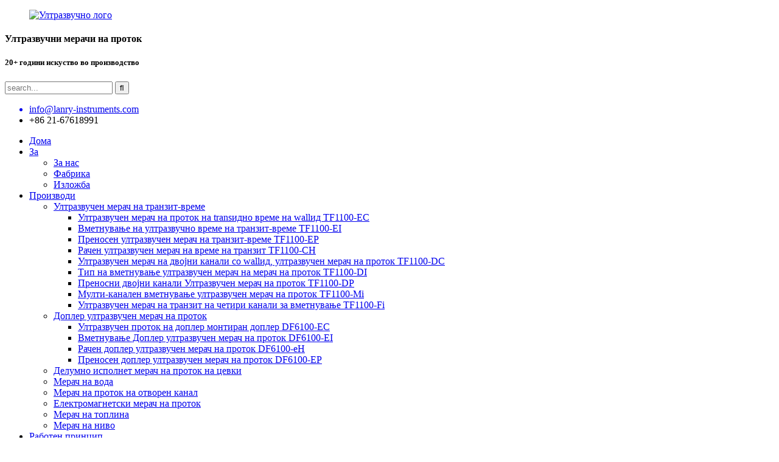

--- FILE ---
content_type: text/html
request_url: http://mk.lanry-instruments.com/videos/
body_size: 10283
content:
<!DOCTYPE html> <html dir="ltr" lang="mk"> <head> <meta charset="UTF-8"/> <title>Видеа - Lanry Instrument (Шангај) копродукции, Ltd.</title> <meta property="fb:app_id" content="966242223397117" /> <meta http-equiv="Content-Type" content="text/html; charset=UTF-8" /> <meta name="viewport" content="width=device-width,initial-scale=1,minimum-scale=1,maximum-scale=1,user-scalable=no"> <link rel="apple-touch-icon-precomposed" href=""> <meta name="format-detection" content="telephone=no"> <meta name="apple-mobile-web-app-capable" content="yes"> <meta name="apple-mobile-web-app-status-bar-style" content="black"> <meta property="og:url" content="https://www.lanry-instruments.com/videos/"/> <meta property="og:title" content="Videos - Lanry Instruments (Shanghai) Co., Ltd." /> <meta property="og:description" content=""/> <meta property="og:type" content="product"/> <meta property="og:site_name" content="https://www.lanry-instruments.com/"/> <link href="//cdn.globalso.com/lanry-instruments/style/global/style.css" rel="stylesheet" onload="this.onload=null;this.rel='stylesheet'"> <link href="//cdn.globalso.com/lanry-instruments/style/public/public.css" rel="stylesheet" onload="this.onload=null;this.rel='stylesheet'">   <link rel="shortcut icon" href="https://cdn.globalso.com/lanry-instruments/ico.png" /> <meta name="author" content="gd-admin"/> <link rel="canonical" href="https://www.lanry-instruments.com/videos/" /> <link href="//cdn.globalso.com/hide_search.css" rel="stylesheet"/><link href="//www.lanry-instruments.com/style/mk.html.css" rel="stylesheet"/><link rel="alternate" hreflang="mk" href="http://mk.lanry-instruments.com/" /></head> <body> <header class="head-wrapper" style="background-image:url(//cdn.globalso.com/lanry-instruments/style/global/img/header-bg.jpg)">   <div class="head-top layout">     <figure class="logo"><a href="/">                 <img src="https://cdn.globalso.com/lanry-instruments/Ultrasonic-logo.png" alt="Ултразвучно лого">                 </a></figure>     <div class="company-sologn">       <h4>Ултразвучни мерачи на проток</h4>       <h5>20+ години искуство во производство</h5>     </div>     <section class="header-right">       <section class="right-top">         <div class="head-search">            <form  action="/search.php" method="get">           <input class="search-ipt" type="text" placeholder="search..."  name="s" id="s" />           <input type="hidden" name="cat" value="490"/>           <input class="search-btn" type="submit"  id="searchsubmit" value="&#xf002;"/>         </form>         </div>       </section>       <section class="right-bottom">         <ul class="head-contact">              <a href="mailto:info@lanry-instruments.com"><li class="head-email"> <span class="val">info@lanry-instruments.com</span></li></a>            <li class="head-phone"><span class="val">+86 21-67618991</span> <a href="tel:+86 21-67618991"></a> </li>        </ul>       </section>     </section>   </div>   <nav class="nav-bar">     <div class="nav-wrap">       <ul class="nav">        <li><a href="/">Дома</a></li> <li><a href="/about/">За</a> <ul class="sub-menu"> 	<li><a href="/about/">За нас</a></li> 	<li><a href="/factory/">Фабрика</a></li> 	<li><a href="/exhibition/">Изложба</a></li> </ul> </li> <li><a href="/products/">Производи</a> <ul class="sub-menu"> 	<li><a href="/transit-time-ultrasonic-flowmeter/">Ултразвучен мерач на транзит-време</a> 	<ul class="sub-menu"> 		<li><a href="/wall-mounted-transit-time-ultrasonic-flowmeter-tf1100-ec/">Ултразвучен мерач на проток на transидно време на wallид TF1100-EC</a></li> 		<li><a href="/insertion-transit-time-ultrasonic-flowmeter-tf1100-ei/">Вметнување на ултразвучно време на транзит-време TF1100-EI</a></li> 		<li><a href="/portable-transit-time-ultrasonic-flowmeter-tf1100-ep/">Преносен ултразвучен мерач на транзит-време TF1100-EP</a></li> 		<li><a href="/handheld-transit-time-ultrasonic-flowmeter-tf1100-ch/">Рачен ултразвучен мерач на време на транзит TF1100-CH</a></li> 		<li><a href="/wall-mounted-dual-channels-ultrasonic-flow-meter-tf1100-dc/">Ултразвучен мерач на двојни канали со wallид, ултразвучен мерач на проток TF1100-DC</a></li> 		<li><a href="/insertion-type-dual-channel-ultrasonic-flowmeter-tf1100-di/">Тип на вметнување ултразвучен мерач на мерач на проток TF1100-DI</a></li> 		<li><a href="/portable-dual-channels-ultrasonic-flow-meter-tf1100-dp/">Преносни двојни канали Ултразвучен мерач на проток TF1100-DP</a></li> 		<li><a href="/multi-channel-insertion-transit-time-ultrasonic-flowmeter-tf1100-mi/">Мулти-канален вметнување ултразвучен мерач на проток TF1100-Mi</a></li> 		<li><a href="/four-channel-insertion-transit-time-ultrasonic-flowmeter-tf1100-fi/">Ултразвучен мерач на транзит на четири канали за вметнување TF1100-Fi</a></li> 	</ul> </li> 	<li><a href="/doppler-ultrasonic-flowmeter/">Доплер ултразвучен мерач на проток</a> 	<ul class="sub-menu"> 		<li><a href="/wall-mounted-doppler-ultrasonic-flowmeter-df6100-ec/">Ултразвучен проток на доплер монтиран доплер DF6100-EC</a></li> 		<li><a href="/insertion-doppler-ultrasonic-flowmeter-df6100-ei/">Вметнување Доплер ултразвучен мерач на проток DF6100-EI</a></li> 		<li><a href="/handheld-doppler-ultrasonic-flowmeter-df6100-eh/">Рачен доплер ултразвучен мерач на проток DF6100-eH</a></li> 		<li><a href="/portable-doppler-ultrasonic-flowmeter-df6100-ep/">Преносен доплер ултразвучен мерач на проток DF6100-EP</a></li> 	</ul> </li> 	<li><a href="/partially-filled-pipe-flow-meter/">Делумно исполнет мерач на проток на цевки</a></li> 	<li><a href="/water-meter/">Мерач на вода</a></li> 	<li><a href="/open-channel-flow-meter/">Мерач на проток на отворен канал</a></li> 	<li><a href="/heat-meter/">Електромагнетски мерач на проток</a></li> 	<li><a href="/heat-meter-products/">Мерач на топлина</a></li> 	<li><a href="/ultrasonic-level-meter/">Мерач на ниво</a></li> </ul> </li> <li><a href="/working-principle/">Работен принцип</a> <ul class="sub-menu"> 	<li><a href="/transit-time-working-principle/">Принцип на работа на ултразвучен мерач на ултразвучен проток</a></li> 	<li><a href="/doppler-operating-principle/">Доплер Ултразвучен принцип на работа на мерачи на проток</a></li> 	<li><a href="/area-velocity-working-principle/">Принцип на работа на мерачот на ултразвучен мерач на ултразвучен проток</a></li> </ul> </li> <li><a href="/applications/">Апликација</a> <ul class="sub-menu"> 	<li><a href="/tf1100-applications/">Апликации за ултразвучен мерач на ултразвучен проток TF1100</a></li> 	<li><a href="/df6100-applications/">DF6100 Doppler Ultrasonic Applications Applications</a></li> 	<li><a href="/dof6000-applications/">Апликации за ултразвучен мерач на ултразвучен проток DOF6000 DOF6000</a></li> </ul> </li> <li class="current-menu-ancestor current-menu-parent"><a>Поддршка</a> <ul class="sub-menu"> 	<li><a href="/support_catalog/support-2/">Поддршка</a></li> 	<li class="nav-current"><a href="/videos/">Видеа</a></li> </ul> </li> <li><a href="/news/">Вести</a></li> <li><a href="/contact-us/">Контакт</a></li> <li><a href="/download/">Преземете</a> <ul class="sub-menu"> 	<li><a href="/datasheets/">Тастери со податоци</a></li> </ul> </li>       </ul>          <div class="change-language ensemble">   <div class="change-language-info">     <div class="change-language-title medium-title">        <div class="language-flag language-flag-en"><a href="https://www.lanry-instruments.com/"><b class="country-flag"></b><span>English</span> </a></div>        <b class="language-icon"></b>      </div> 	<div class="change-language-cont sub-content">         <div class="empty"></div>     </div>   </div> </div> <!--theme190-->    </div>   </nav> </header>    <div class="page-banner layout"> <img src="" /> </div>   <section class="layout main_content">       <div class="main-tit-bar">          <h1 class="title">Видеа</h1>       </div>         <article class="entry blog-article"> <div class="fl-builder-content fl-builder-content-10274 fl-builder-content-primary fl-builder-global-templates-locked" data-post-id="10274"><div class="fl-row fl-row-full-width fl-row-bg-none fl-node-62de3c1392304" data-node="62de3c1392304"> 	<div class="fl-row-content-wrap"> 				<div class="fl-row-content fl-row-full-width fl-node-content"> 		 <div class="fl-col-group fl-node-66023540c569c" data-node="66023540c569c"> 			<div class="fl-col fl-node-67653c10cf496" data-node="67653c10cf496" style="width: 100%;"> 	<div class="fl-col-content fl-node-content"> 		</div> </div>	</div>  <div class="fl-col-group fl-node-62de3c13938de" data-node="62de3c13938de"> 			<div class="fl-col fl-node-62de3c1393a52 fl-col-has-cols" data-node="62de3c1393a52" style="width: 100%;"> 	<div class="fl-col-content fl-node-content"> 	 <div class="fl-col-group fl-node-67653c55bb565 fl-col-group-nested" data-node="67653c55bb565"> 			<div class="fl-col fl-node-67653c55bb7c4 fl-col-small" data-node="67653c55bb7c4" style="width: 50%;"> 	<div class="fl-col-content fl-node-content"> 	<div class="fl-module fl-module-video fl-node-67653bcd1e12b" data-node="67653bcd1e12b" data-animation-delay="0.0"> 	<div class="fl-module-content fl-node-content"> 		 <div class="fl-video fl-embed-video" itemscope itemtype="http://schema.org/VideoObject"> 	<iframe width="560" height="315" src="https://www.youtube.com/embed/MSFO6SFevnI?si=2ddaedksm2v7mrUm" title="YouTube video player" frameborder="0" allow="accelerometer; autoplay; clipboard-write; encrypted-media; gyroscope; picture-in-picture; web-share" referrerpolicy="strict-origin-when-cross-origin" allowfullscreen></iframe></div>	</div> </div>	</div> </div>			<div class="fl-col fl-node-67653c55bb80a fl-col-small" data-node="67653c55bb80a" style="width: 50%;"> 	<div class="fl-col-content fl-node-content"> 	<div class="fl-module fl-module-video fl-node-62eb1707b81d5" data-node="62eb1707b81d5" data-animation-delay="0.0"> 	<div class="fl-module-content fl-node-content"> 		 <div class="fl-video fl-embed-video" itemscope itemtype="http://schema.org/VideoObject"> 	<iframe width="560" height="315" src="https://www.youtube.com/embed/XnOJUKT-L5Q?si=g-JN7BXcc0O_jylP" title="YouTube video player" frameborder="0" allow="accelerometer; autoplay; clipboard-write; encrypted-media; gyroscope; picture-in-picture; web-share" referrerpolicy="strict-origin-when-cross-origin" allowfullscreen></iframe></div>	</div> </div>	</div> </div>	</div>  <div class="fl-col-group fl-node-62de4acf45e5f fl-col-group-nested" data-node="62de4acf45e5f"> 			<div class="fl-col fl-node-62de4acf4621c fl-col-small" data-node="62de4acf4621c" style="width: 50%;"> 	<div class="fl-col-content fl-node-content"> 	<div class="fl-module fl-module-video fl-node-67653c778e2f1" data-node="67653c778e2f1" data-animation-delay="0.0"> 	<div class="fl-module-content fl-node-content"> 		 <div class="fl-video fl-embed-video" itemscope itemtype="http://schema.org/VideoObject"> 	<iframe width="560" height="315" src="https://www.youtube.com/embed/umooriT1Jd0" title="YouTube video player" frameborder="0" allow="accelerometer; autoplay; clipboard-write; encrypted-media; gyroscope; picture-in-picture" allowfullscreen></iframe></div>	</div> </div>	</div> </div>			<div class="fl-col fl-node-62de4acf46268 fl-col-small" data-node="62de4acf46268" style="width: 50%;"> 	<div class="fl-col-content fl-node-content"> 	<div class="fl-module fl-module-video fl-node-67653be67687e" data-node="67653be67687e" data-animation-delay="0.0"> 	<div class="fl-module-content fl-node-content"> 		 <div class="fl-video fl-embed-video" itemscope itemtype="http://schema.org/VideoObject"> 	<iframe width="560" height="315" src="https://www.youtube.com/embed/kFONiNsbSKU" title="YouTube video player" frameborder="0" allow="accelerometer; autoplay; clipboard-write; encrypted-media; gyroscope; picture-in-picture" allowfullscreen></iframe></div>	</div> </div>	</div> </div>	</div>  <div class="fl-col-group fl-node-6566f268dc41e fl-col-group-nested" data-node="6566f268dc41e"> 			<div class="fl-col fl-node-6566f268dc605 fl-col-small" data-node="6566f268dc605" style="width: 50%;"> 	<div class="fl-col-content fl-node-content"> 	<div class="fl-module fl-module-rich-text fl-node-6566fe834f673" data-node="6566fe834f673" data-animation-delay="0.0"> 	<div class="fl-module-content fl-node-content"> 		<div class="fl-rich-text"> 	<p><iframe width="100%" height="350" src="https://www.youtube.com/embed/XL53aMPkhMA?si=SseO9TgElPddy6VB" title="YouTube video player" frameborder="0" allow="accelerometer; autoplay; clipboard-write; encrypted-media; gyroscope; picture-in-picture; web-share" allowfullscreen></iframe></p> </div>	</div> </div><div class="fl-module fl-module-rich-text fl-node-65766d6709320" data-node="65766d6709320" data-animation-delay="0.0"> 	<div class="fl-module-content fl-node-content"> 		<div class="fl-rich-text"> 	<p><iframe width="100%" height="350" src="https://www.youtube.com/embed/JYTbAuALOp4?si=taLKGFse75Hp8OoP" title="YouTube video player" frameborder="0" allow="accelerometer; autoplay; clipboard-write; encrypted-media; gyroscope; picture-in-picture; web-share" allowfullscreen></iframe></p> </div>	</div> </div><div class="fl-module fl-module-rich-text fl-node-65766dccc38bc" data-node="65766dccc38bc" data-animation-delay="0.0"> 	<div class="fl-module-content fl-node-content"> 		<div class="fl-rich-text"> 	<p><iframe width="100%" height="350" src="https://www.youtube.com/embed/NeEdkO02LkU?si=QDUWM0su5m_zmqxe" title="YouTube video player" frameborder="0" allow="accelerometer; autoplay; clipboard-write; encrypted-media; gyroscope; picture-in-picture; web-share" allowfullscreen></iframe></p> </div>	</div> </div><div class="fl-module fl-module-rich-text fl-node-65766e2a89e4c" data-node="65766e2a89e4c" data-animation-delay="0.0"> 	<div class="fl-module-content fl-node-content"> 		<div class="fl-rich-text"> 	<p><iframe width="100%" height="350" src="https://www.youtube.com/embed/Xrau6S1Rhq0?si=x2MbOGocYg1_6JMR" title="YouTube video player" frameborder="0" allow="accelerometer; autoplay; clipboard-write; encrypted-media; gyroscope; picture-in-picture; web-share" allowfullscreen></iframe></p> </div>	</div> </div><div class="fl-module fl-module-rich-text fl-node-65766e91700f5" data-node="65766e91700f5" data-animation-delay="0.0"> 	<div class="fl-module-content fl-node-content"> 		<div class="fl-rich-text"> 	<p><iframe width="100%" height="350" src="https://www.youtube.com/embed/yr9Lu4osg6o?si=XJ0_W4rAUos4-d-v" title="YouTube video player" frameborder="0" allow="accelerometer; autoplay; clipboard-write; encrypted-media; gyroscope; picture-in-picture; web-share" allowfullscreen></iframe></p> </div>	</div> </div><div class="fl-module fl-module-rich-text fl-node-658e684e00078" data-node="658e684e00078" data-animation-delay="0.0"> 	<div class="fl-module-content fl-node-content"> 		<div class="fl-rich-text"> 	<p><iframe width="100%" height="350" src="https://www.youtube.com/embed/pPcfBo1t5Ss?si=0r784GD8LV7XJ4qg" title="YouTube video player" frameborder="0" allow="accelerometer; autoplay; clipboard-write; encrypted-media; gyroscope; picture-in-picture; web-share" allowfullscreen></iframe></p> </div>	</div> </div><div class="fl-module fl-module-rich-text fl-node-65fbeb2680837" data-node="65fbeb2680837" data-animation-delay="0.0"> 	<div class="fl-module-content fl-node-content"> 		<div class="fl-rich-text"> 	<p><iframe title="YouTube video player" src="https://www.youtube.com/embed/RDxxvbFYZV4?si=dmFQ0cYHrlt796V5" height="350" width="100%" allowfullscreen="" frameborder="0"></iframe></p> </div>	</div> </div><div class="fl-module fl-module-rich-text fl-node-66ea975d2dee0" data-node="66ea975d2dee0" data-animation-delay="0.0"> 	<div class="fl-module-content fl-node-content"> 		<div class="fl-rich-text"> 	<p><iframe title="Electrical conductivity introduction for Lanry DOF6000 flow meters" src="https://www.youtube.com/embed/cTm9ZjWtYZ0" height="350" width="100%" allowfullscreen="" frameborder="0"></iframe></p> </div>	</div> </div><div class="fl-module fl-module-rich-text fl-node-66ea978424cea" data-node="66ea978424cea" data-animation-delay="0.0"> 	<div class="fl-module-content fl-node-content"> 		<div class="fl-rich-text"> 	<p><iframe title="A waterworks application of TF1100-EC clamp on ultrasonic flow meter" src="https://www.youtube.com/embed/iRzWCItTs0c" height="350" width="100%" allowfullscreen="" frameborder="0"></iframe></p> </div>	</div> </div>	</div> </div>			<div class="fl-col fl-node-6566f268dc68a fl-col-small" data-node="6566f268dc68a" style="width: 50%;"> 	<div class="fl-col-content fl-node-content"> 	<div class="fl-module fl-module-rich-text fl-node-6566fecb53a31" data-node="6566fecb53a31" data-animation-delay="0.0"> 	<div class="fl-module-content fl-node-content"> 		<div class="fl-rich-text"> 	<p><iframe title="YouTube video player" src="https://www.youtube.com/embed/8KUIaoP7WME?si=ObaivSpWdmAO8esz" height="350" width="100%" allowfullscreen="" frameborder="0"></iframe></p> </div>	</div> </div><div class="fl-module fl-module-rich-text fl-node-65766d04b310d" data-node="65766d04b310d" data-animation-delay="0.0"> 	<div class="fl-module-content fl-node-content"> 		<div class="fl-rich-text"> 	<p><iframe title="YouTube video player" src="https://www.youtube.com/embed/fx28InpM8OI?si=A5TxdR05TRabPUyZ" height="350" width="100%" allowfullscreen="" frameborder="0"></iframe></p> </div>	</div> </div><div class="fl-module fl-module-rich-text fl-node-65766da266611" data-node="65766da266611" data-animation-delay="0.0"> 	<div class="fl-module-content fl-node-content"> 		<div class="fl-rich-text"> 	<p><iframe width="100%" height="350" src="https://www.youtube.com/embed/5echOCoeX0A?si=riVALgL-Z2Hfp6yc" title="YouTube video player" frameborder="0" allow="accelerometer; autoplay; clipboard-write; encrypted-media; gyroscope; picture-in-picture; web-share" allowfullscreen></iframe></p> </div>	</div> </div><div class="fl-module fl-module-rich-text fl-node-65766e0046a32" data-node="65766e0046a32" data-animation-delay="0.0"> 	<div class="fl-module-content fl-node-content"> 		<div class="fl-rich-text"> 	<p><iframe width="100%" height="350" src="https://www.youtube.com/embed/vwuQ_pkqnbc?si=aFVf_NnSGvjifv2w" title="YouTube video player" frameborder="0" allow="accelerometer; autoplay; clipboard-write; encrypted-media; gyroscope; picture-in-picture; web-share" allowfullscreen></iframe></p> </div>	</div> </div><div class="fl-module fl-module-rich-text fl-node-65766e6074826" data-node="65766e6074826" data-animation-delay="0.0"> 	<div class="fl-module-content fl-node-content"> 		<div class="fl-rich-text"> 	<p><iframe width="100%" height="350" src="https://www.youtube.com/embed/u0mYblG2EcA?si=2nIUF43XBbKWUFxs" title="YouTube video player" frameborder="0" allow="accelerometer; autoplay; clipboard-write; encrypted-media; gyroscope; picture-in-picture; web-share" allowfullscreen></iframe></p> </div>	</div> </div><div class="fl-module fl-module-rich-text fl-node-658e6846ce1f6" data-node="658e6846ce1f6" data-animation-delay="0.0"> 	<div class="fl-module-content fl-node-content"> 		<div class="fl-rich-text"> 	<p><iframe width="100%" height="350" src="https://www.youtube.com/embed/_Gzv4lcoBpw?si=uL4wSj0cBOhPAFTa" title="YouTube video player" frameborder="0" allow="accelerometer; autoplay; clipboard-write; encrypted-media; gyroscope; picture-in-picture; web-share" allowfullscreen></iframe></p> </div>	</div> </div><div class="fl-module fl-module-rich-text fl-node-660235aabe360" data-node="660235aabe360" data-animation-delay="0.0"> 	<div class="fl-module-content fl-node-content"> 		<div class="fl-rich-text"> 	<p><iframe width="100%" height=350" src="https://www.youtube.com/embed/coDsHUaBTKA" title="Electrical conductivity introduction for Lanry DOF6000 flow meters" frameborder="0" allow="accelerometer; autoplay; clipboard-write; encrypted-media; gyroscope; picture-in-picture; web-share" referrerpolicy="strict-origin-when-cross-origin" allowfullscreen></iframe></p> </div>	</div> </div><div class="fl-module fl-module-rich-text fl-node-660d1005a8542" data-node="660d1005a8542" data-animation-delay="0.0"> 	<div class="fl-module-content fl-node-content"> 		<div class="fl-rich-text"> 	<p><iframe title="What are the limitation of Lanry Ultraflow 6537 sensor without calculator ?<br /> " src="https://www.youtube.com/embed/ZWou4a1Aj-w" height="350" width="100%" allowfullscreen="" frameborder="0"></iframe></p> </div>	</div> </div><div class="fl-module fl-module-rich-text fl-node-670f26c1210dd" data-node="670f26c1210dd" data-animation-delay="0.0"> 	<div class="fl-module-content fl-node-content"> 		<div class="fl-rich-text"> 	<p><iframe width="100%" height="350" src="https://www.youtube.com/embed/miMoL3i9h-Y?si=JO-uKAj1nFTQMXwa" title="YouTube video player" frameborder="0" allow="accelerometer; autoplay; clipboard-write; encrypted-media; gyroscope; picture-in-picture; web-share" referrerpolicy="strict-origin-when-cross-origin" allowfullscreen></iframe></p> </div>	</div> </div>	</div> </div>	</div>  <div class="fl-col-group fl-node-67283080f3a4a fl-col-group-nested" data-node="67283080f3a4a"> 			<div class="fl-col fl-node-67283080f3c74 fl-col-small" data-node="67283080f3c74" style="width: 50%;"> 	<div class="fl-col-content fl-node-content"> 	<div class="fl-module fl-module-rich-text fl-node-670f270f5d3cb" data-node="670f270f5d3cb" data-animation-delay="0.0"> 	<div class="fl-module-content fl-node-content"> 		<div class="fl-rich-text"> 	<p><iframe width="100%" height="350" src="https://www.youtube.com/embed/r03hzmhWozQ?si=KmZo7ckSDxIlfTUs" title="YouTube video player" frameborder="0" allow="accelerometer; autoplay; clipboard-write; encrypted-media; gyroscope; picture-in-picture; web-share" referrerpolicy="strict-origin-when-cross-origin" allowfullscreen></iframe></p> </div>	</div> </div><div class="fl-module fl-module-rich-text fl-node-67c29faed906a" data-node="67c29faed906a" data-animation-delay="0.0"> 	<div class="fl-module-content fl-node-content"> 		<div class="fl-rich-text"> 	<p><iframe title="YouTube video player" src="https://www.youtube.com/embed/ZglzCx9TzZw?si=FJYc6pWV0KvYIEJu" height="350" width="100%" allowfullscreen="" frameborder="0"></iframe></p> </div>	</div> </div>	</div> </div>			<div class="fl-col fl-node-67283080f3cc0 fl-col-small" data-node="67283080f3cc0" style="width: 50%;"> 	<div class="fl-col-content fl-node-content"> 	<div class="fl-module fl-module-rich-text fl-node-6728308727ef4" data-node="6728308727ef4" data-animation-delay="0.0"> 	<div class="fl-module-content fl-node-content"> 		<div class="fl-rich-text"> 	<p><iframe title="Lanry Instruments participated in Fenasan 2024 Brasil exhibition" src="https://www.youtube.com/embed/E6Qrs2VV_RM" height="350" width="100%" allowfullscreen="" frameborder="0"></iframe></p> </div>	</div> </div><div class="fl-module fl-module-rich-text fl-node-678df6c22669e" data-node="678df6c22669e" data-animation-delay="0.0"> 	<div class="fl-module-content fl-node-content"> 		<div class="fl-rich-text"> 	<p><iframe title="YouTube video player" src="https://www.youtube.com/embed/qDcH4f8MfL4?si=FJYc6pWV0KvYIEJu" height="350" width="100%" allowfullscreen="" frameborder="0"></iframe></p> </div>	</div> </div>	</div> </div>	</div> 	</div> </div>	</div> 		</div> 	</div> </div></div>  <div class="clear"></div>       </article>  		 <hr>           </section> <footer class="foot-wrapper">   <section class="foot-items gm-sep layout">     <div class="foot-item-company foot-item wow fadeInUp">       <div class="foot-logo"><a href="/">                 <img src="https://cdn.globalso.com/lanry-instruments/Ultrasonic-logo.png" alt="Ултразвучно лого">                 </a></div>       <div class="company-solgn">Lanry Instrument има повеќе од 20 години искуство во индустријата за мерачи на проток, а нашите производи се извезени во над 40 земји во Глобал Маркет.</div>       <div class="foot-company"><img src="//cdn.globalso.com/lanry-instruments/style/global/img/map.png" /></div>     </div>     <!--social-->     <div class="foot-item-subscribe foot-item wow fadeInUp">       <div class="foot-tit">         <h2 class="">Претплатете се на нашиот билтен</h2>       </div>       <div class="foot-cont"> <span>За истраги за нашите производи или ценовник, ве молиме оставете ни кај нас и ќе бидеме во контакт во рок од 24 часа.</span>          <div class="subscribe">           <div class="button email inquiryfoot" onclick="showMsgPop();">истрага сега</div>         </div>       </div>       <ul class="gm-sep head-social">                    <li><a target="_blank" href="https://www.facebook.com/profile.php?id=100064036572247"><img src="https://cdn.globalso.com/lanry-instruments/sns01.png" alt="SNS01"></a></li>                         <li><a target="_blank" href=""><img src="https://cdn.globalso.com/lanry-instruments/sns02.png" alt="SNS02"></a></li>                         <li><a target="_blank" href="https://www.linkedin.com/in/tracy-xu-5002b5101"><img src="https://cdn.globalso.com/lanry-instruments/sns03.png" alt="SNS03"></a></li>                         <li><a target="_blank" href="https://www.youtube.com/@LanryInstruments01"><img src="https://cdn.globalso.com/lanry-instruments/youtube1.png" alt="YouTube"></a></li>                   </ul>     </div>     <!--subscribe-->     <div class="foot-item-contact foot-item wow fadeInUp">       <div class="foot-tit">         <h2 class="">контакт<span> us</span></h2>       </div>       <ul class="foot-cont">           <li class="foot_addr"><span class="contact-subtit"></span>Додај Шангај: 8 кат, блок ЦД, Блдг 5, бр.2800 jiuxin Rd., Songjiang District ， Шангај, 201612, Кина</li>           <li class="foot_addr"><span class="contact-subtit"></span>Кина Далијан Додај: Бр. 2-3 hengенгпенг Источен Р.</li>        <li class="foot_phone"><span class="contact-subtit"></span>+86 21-67618991; +86 21-67801665</li>        <a href="mailto:info@lanry-instruments.com"><li class="foot_email"><span class="contact-subtit"></span>info@lanry-instruments.com</li></a>        <li class="foot_skype"><span class="contact-subtit"></span>+86 18117497668</li>      </ul>     </div>     <!--contact-->         </section>   <div class="copyright">© Copyright - 2010-2024: Сите права се задржани.<script type="text/javascript" src="//www.globalso.site/livechat.js"></script>      <a href="/featured/">Hotешки производи</a> - <a href="/sitemap.xml">Мапа на сајтот</a>  <br><a href='/transit-time-ultrasonic-flow-meter/' title='Transit Time Ultrasonic Flow Meter'>Време на транзит Ултразвучен мерач на проток</a>,  <a href='/ultrasonic-doppler-flow-detector/' title='Ultrasonic Doppler Flow Detector'>Ултразвучен детектор на проток на Доплер</a>,  <a href='/transit-time-flow-meter/' title='Transit Time Flow Meter'>Мерач на проток на време на транзит</a>,  <a href='/doppler-water-flow-meter/' title='Doppler Water Flow Meter'>Доплер мерач на проток на вода</a>,  <a href='/doppler-ultrasonic-flow-meter/' title='Doppler Ultrasonic Flow Meter'>Доплер ултразвучен мерач на проток</a>,  <a href='/transit-time-flow-measurement/' title='Transit Time Flow Measurement'>Мерење на протокот на време на транзит</a>,       </div> </footer>                 <aside class="scrollsidebar" id="scrollsidebar">   <div class="side_content">     <div class="side_list">       <header class="hd"><img src="//cdn.globalso.com/title_pic.png" alt="Онлајн инјуир"/></header>       <div class="cont">         <li><a class="email" href="javascript:" onclick="showMsgPop();">Испратете е -пошта</a></li>         <li><a class="whatsapp" href="https://api.whatsapp.com/send?phone=+86 18117497668">Whatsapp</a></li>                                       </div>                   <div class="side_title"><a  class="close_btn"><span>x</span></a></div>     </div>   </div>   <div class="show_btn"></div> </aside>   <section class="inquiry-pop-bd">            <section class="inquiry-pop">                 <i class="ico-close-pop" onclick="hideMsgPop();"></i>     <div class="contact_form">      <h2 class="title">Испратете ја вашата порака до нас:</h2> <script type="text/javascript" src="//formcs.globalso.com/form/generate.js?id=439"></script>         </div>                     </section> </section> <script type="text/javascript" src="//cdn.globalso.com/lanry-instruments/style/global/js/jquery.min.js"></script> <script type="text/javascript" src="//cdn.globalso.com/lanry-instruments/style/global/js/common.js"></script> <script type="text/javascript" src="//cdn.globalso.com/lanry-instruments/style/public/public.js"></script> <!--[if lt IE 9]> <script src="//cdn.globalso.com/lanry-instruments/style/global/js/html5.js"></script> <![endif]-->  <script type="text/javascript">

if(typeof jQuery == 'undefined' || typeof jQuery.fn.on == 'undefined') {
	document.write('<script src="https://www.lanry-instruments.com/wp-content/plugins/bb-plugin/js/jquery.js"><\/script>');
	document.write('<script src="https://www.lanry-instruments.com/wp-content/plugins/bb-plugin/js/jquery.migrate.min.js"><\/script>');
}

</script><ul class="prisna-wp-translate-seo" id="prisna-translator-seo"><li class="language-flag language-flag-en"><a href="https://www.lanry-instruments.com/videos/" title="English" target="_blank"><b class="country-flag"></b><span>English</span></a></li><li class="language-flag language-flag-zh"><a href="http://zh.lanry-instruments.com/videos/" title="Chinese" target="_blank"><b class="country-flag"></b><span>Chinese</span></a></li><li class="language-flag language-flag-fr"><a href="http://fr.lanry-instruments.com/videos/" title="French" target="_blank"><b class="country-flag"></b><span>French</span></a></li><li class="language-flag language-flag-de"><a href="http://de.lanry-instruments.com/videos/" title="German" target="_blank"><b class="country-flag"></b><span>German</span></a></li><li class="language-flag language-flag-pt"><a href="http://pt.lanry-instruments.com/videos/" title="Portuguese" target="_blank"><b class="country-flag"></b><span>Portuguese</span></a></li><li class="language-flag language-flag-es"><a href="http://es.lanry-instruments.com/videos/" title="Spanish" target="_blank"><b class="country-flag"></b><span>Spanish</span></a></li><li class="language-flag language-flag-ru"><a href="http://ru.lanry-instruments.com/videos/" title="Russian" target="_blank"><b class="country-flag"></b><span>Russian</span></a></li><li class="language-flag language-flag-ja"><a href="http://ja.lanry-instruments.com/videos/" title="Japanese" target="_blank"><b class="country-flag"></b><span>Japanese</span></a></li><li class="language-flag language-flag-ko"><a href="http://ko.lanry-instruments.com/videos/" title="Korean" target="_blank"><b class="country-flag"></b><span>Korean</span></a></li><li class="language-flag language-flag-ar"><a href="http://ar.lanry-instruments.com/videos/" title="Arabic" target="_blank"><b class="country-flag"></b><span>Arabic</span></a></li><li class="language-flag language-flag-ga"><a href="http://ga.lanry-instruments.com/videos/" title="Irish" target="_blank"><b class="country-flag"></b><span>Irish</span></a></li><li class="language-flag language-flag-el"><a href="http://el.lanry-instruments.com/videos/" title="Greek" target="_blank"><b class="country-flag"></b><span>Greek</span></a></li><li class="language-flag language-flag-tr"><a href="http://tr.lanry-instruments.com/videos/" title="Turkish" target="_blank"><b class="country-flag"></b><span>Turkish</span></a></li><li class="language-flag language-flag-it"><a href="http://it.lanry-instruments.com/videos/" title="Italian" target="_blank"><b class="country-flag"></b><span>Italian</span></a></li><li class="language-flag language-flag-da"><a href="http://da.lanry-instruments.com/videos/" title="Danish" target="_blank"><b class="country-flag"></b><span>Danish</span></a></li><li class="language-flag language-flag-ro"><a href="http://ro.lanry-instruments.com/videos/" title="Romanian" target="_blank"><b class="country-flag"></b><span>Romanian</span></a></li><li class="language-flag language-flag-id"><a href="http://id.lanry-instruments.com/videos/" title="Indonesian" target="_blank"><b class="country-flag"></b><span>Indonesian</span></a></li><li class="language-flag language-flag-cs"><a href="http://cs.lanry-instruments.com/videos/" title="Czech" target="_blank"><b class="country-flag"></b><span>Czech</span></a></li><li class="language-flag language-flag-af"><a href="http://af.lanry-instruments.com/videos/" title="Afrikaans" target="_blank"><b class="country-flag"></b><span>Afrikaans</span></a></li><li class="language-flag language-flag-sv"><a href="http://sv.lanry-instruments.com/videos/" title="Swedish" target="_blank"><b class="country-flag"></b><span>Swedish</span></a></li><li class="language-flag language-flag-pl"><a href="http://pl.lanry-instruments.com/videos/" title="Polish" target="_blank"><b class="country-flag"></b><span>Polish</span></a></li><li class="language-flag language-flag-eu"><a href="http://eu.lanry-instruments.com/videos/" title="Basque" target="_blank"><b class="country-flag"></b><span>Basque</span></a></li><li class="language-flag language-flag-ca"><a href="http://ca.lanry-instruments.com/videos/" title="Catalan" target="_blank"><b class="country-flag"></b><span>Catalan</span></a></li><li class="language-flag language-flag-eo"><a href="http://eo.lanry-instruments.com/videos/" title="Esperanto" target="_blank"><b class="country-flag"></b><span>Esperanto</span></a></li><li class="language-flag language-flag-hi"><a href="http://hi.lanry-instruments.com/videos/" title="Hindi" target="_blank"><b class="country-flag"></b><span>Hindi</span></a></li><li class="language-flag language-flag-lo"><a href="http://lo.lanry-instruments.com/videos/" title="Lao" target="_blank"><b class="country-flag"></b><span>Lao</span></a></li><li class="language-flag language-flag-sq"><a href="http://sq.lanry-instruments.com/videos/" title="Albanian" target="_blank"><b class="country-flag"></b><span>Albanian</span></a></li><li class="language-flag language-flag-am"><a href="http://am.lanry-instruments.com/videos/" title="Amharic" target="_blank"><b class="country-flag"></b><span>Amharic</span></a></li><li class="language-flag language-flag-hy"><a href="http://hy.lanry-instruments.com/videos/" title="Armenian" target="_blank"><b class="country-flag"></b><span>Armenian</span></a></li><li class="language-flag language-flag-az"><a href="http://az.lanry-instruments.com/videos/" title="Azerbaijani" target="_blank"><b class="country-flag"></b><span>Azerbaijani</span></a></li><li class="language-flag language-flag-be"><a href="http://be.lanry-instruments.com/videos/" title="Belarusian" target="_blank"><b class="country-flag"></b><span>Belarusian</span></a></li><li class="language-flag language-flag-bn"><a href="http://bn.lanry-instruments.com/videos/" title="Bengali" target="_blank"><b class="country-flag"></b><span>Bengali</span></a></li><li class="language-flag language-flag-bs"><a href="http://bs.lanry-instruments.com/videos/" title="Bosnian" target="_blank"><b class="country-flag"></b><span>Bosnian</span></a></li><li class="language-flag language-flag-bg"><a href="http://bg.lanry-instruments.com/videos/" title="Bulgarian" target="_blank"><b class="country-flag"></b><span>Bulgarian</span></a></li><li class="language-flag language-flag-ceb"><a href="http://ceb.lanry-instruments.com/videos/" title="Cebuano" target="_blank"><b class="country-flag"></b><span>Cebuano</span></a></li><li class="language-flag language-flag-ny"><a href="http://ny.lanry-instruments.com/videos/" title="Chichewa" target="_blank"><b class="country-flag"></b><span>Chichewa</span></a></li><li class="language-flag language-flag-co"><a href="http://co.lanry-instruments.com/videos/" title="Corsican" target="_blank"><b class="country-flag"></b><span>Corsican</span></a></li><li class="language-flag language-flag-hr"><a href="http://hr.lanry-instruments.com/videos/" title="Croatian" target="_blank"><b class="country-flag"></b><span>Croatian</span></a></li><li class="language-flag language-flag-nl"><a href="http://nl.lanry-instruments.com/videos/" title="Dutch" target="_blank"><b class="country-flag"></b><span>Dutch</span></a></li><li class="language-flag language-flag-et"><a href="http://et.lanry-instruments.com/videos/" title="Estonian" target="_blank"><b class="country-flag"></b><span>Estonian</span></a></li><li class="language-flag language-flag-tl"><a href="http://tl.lanry-instruments.com/videos/" title="Filipino" target="_blank"><b class="country-flag"></b><span>Filipino</span></a></li><li class="language-flag language-flag-fi"><a href="http://fi.lanry-instruments.com/videos/" title="Finnish" target="_blank"><b class="country-flag"></b><span>Finnish</span></a></li><li class="language-flag language-flag-fy"><a href="http://fy.lanry-instruments.com/videos/" title="Frisian" target="_blank"><b class="country-flag"></b><span>Frisian</span></a></li><li class="language-flag language-flag-gl"><a href="http://gl.lanry-instruments.com/videos/" title="Galician" target="_blank"><b class="country-flag"></b><span>Galician</span></a></li><li class="language-flag language-flag-ka"><a href="http://ka.lanry-instruments.com/videos/" title="Georgian" target="_blank"><b class="country-flag"></b><span>Georgian</span></a></li><li class="language-flag language-flag-gu"><a href="http://gu.lanry-instruments.com/videos/" title="Gujarati" target="_blank"><b class="country-flag"></b><span>Gujarati</span></a></li><li class="language-flag language-flag-ht"><a href="http://ht.lanry-instruments.com/videos/" title="Haitian" target="_blank"><b class="country-flag"></b><span>Haitian</span></a></li><li class="language-flag language-flag-ha"><a href="http://ha.lanry-instruments.com/videos/" title="Hausa" target="_blank"><b class="country-flag"></b><span>Hausa</span></a></li><li class="language-flag language-flag-haw"><a href="http://haw.lanry-instruments.com/videos/" title="Hawaiian" target="_blank"><b class="country-flag"></b><span>Hawaiian</span></a></li><li class="language-flag language-flag-iw"><a href="http://iw.lanry-instruments.com/videos/" title="Hebrew" target="_blank"><b class="country-flag"></b><span>Hebrew</span></a></li><li class="language-flag language-flag-hmn"><a href="http://hmn.lanry-instruments.com/videos/" title="Hmong" target="_blank"><b class="country-flag"></b><span>Hmong</span></a></li><li class="language-flag language-flag-hu"><a href="http://hu.lanry-instruments.com/videos/" title="Hungarian" target="_blank"><b class="country-flag"></b><span>Hungarian</span></a></li><li class="language-flag language-flag-is"><a href="http://is.lanry-instruments.com/videos/" title="Icelandic" target="_blank"><b class="country-flag"></b><span>Icelandic</span></a></li><li class="language-flag language-flag-ig"><a href="http://ig.lanry-instruments.com/videos/" title="Igbo" target="_blank"><b class="country-flag"></b><span>Igbo</span></a></li><li class="language-flag language-flag-jw"><a href="http://jw.lanry-instruments.com/videos/" title="Javanese" target="_blank"><b class="country-flag"></b><span>Javanese</span></a></li><li class="language-flag language-flag-kn"><a href="http://kn.lanry-instruments.com/videos/" title="Kannada" target="_blank"><b class="country-flag"></b><span>Kannada</span></a></li><li class="language-flag language-flag-kk"><a href="http://kk.lanry-instruments.com/videos/" title="Kazakh" target="_blank"><b class="country-flag"></b><span>Kazakh</span></a></li><li class="language-flag language-flag-km"><a href="http://km.lanry-instruments.com/videos/" title="Khmer" target="_blank"><b class="country-flag"></b><span>Khmer</span></a></li><li class="language-flag language-flag-ku"><a href="http://ku.lanry-instruments.com/videos/" title="Kurdish" target="_blank"><b class="country-flag"></b><span>Kurdish</span></a></li><li class="language-flag language-flag-ky"><a href="http://ky.lanry-instruments.com/videos/" title="Kyrgyz" target="_blank"><b class="country-flag"></b><span>Kyrgyz</span></a></li><li class="language-flag language-flag-la"><a href="http://la.lanry-instruments.com/videos/" title="Latin" target="_blank"><b class="country-flag"></b><span>Latin</span></a></li><li class="language-flag language-flag-lv"><a href="http://lv.lanry-instruments.com/videos/" title="Latvian" target="_blank"><b class="country-flag"></b><span>Latvian</span></a></li><li class="language-flag language-flag-lt"><a href="http://lt.lanry-instruments.com/videos/" title="Lithuanian" target="_blank"><b class="country-flag"></b><span>Lithuanian</span></a></li><li class="language-flag language-flag-lb"><a href="http://lb.lanry-instruments.com/videos/" title="Luxembou.." target="_blank"><b class="country-flag"></b><span>Luxembou..</span></a></li><li class="language-flag language-flag-mk"><a href="http://mk.lanry-instruments.com/videos/" title="Macedonian" target="_blank"><b class="country-flag"></b><span>Macedonian</span></a></li><li class="language-flag language-flag-mg"><a href="http://mg.lanry-instruments.com/videos/" title="Malagasy" target="_blank"><b class="country-flag"></b><span>Malagasy</span></a></li><li class="language-flag language-flag-ms"><a href="http://ms.lanry-instruments.com/videos/" title="Malay" target="_blank"><b class="country-flag"></b><span>Malay</span></a></li><li class="language-flag language-flag-ml"><a href="http://ml.lanry-instruments.com/videos/" title="Malayalam" target="_blank"><b class="country-flag"></b><span>Malayalam</span></a></li><li class="language-flag language-flag-mt"><a href="http://mt.lanry-instruments.com/videos/" title="Maltese" target="_blank"><b class="country-flag"></b><span>Maltese</span></a></li><li class="language-flag language-flag-mi"><a href="http://mi.lanry-instruments.com/videos/" title="Maori" target="_blank"><b class="country-flag"></b><span>Maori</span></a></li><li class="language-flag language-flag-mr"><a href="http://mr.lanry-instruments.com/videos/" title="Marathi" target="_blank"><b class="country-flag"></b><span>Marathi</span></a></li><li class="language-flag language-flag-mn"><a href="http://mn.lanry-instruments.com/videos/" title="Mongolian" target="_blank"><b class="country-flag"></b><span>Mongolian</span></a></li><li class="language-flag language-flag-my"><a href="http://my.lanry-instruments.com/videos/" title="Burmese" target="_blank"><b class="country-flag"></b><span>Burmese</span></a></li><li class="language-flag language-flag-ne"><a href="http://ne.lanry-instruments.com/videos/" title="Nepali" target="_blank"><b class="country-flag"></b><span>Nepali</span></a></li><li class="language-flag language-flag-no"><a href="http://no.lanry-instruments.com/videos/" title="Norwegian" target="_blank"><b class="country-flag"></b><span>Norwegian</span></a></li><li class="language-flag language-flag-ps"><a href="http://ps.lanry-instruments.com/videos/" title="Pashto" target="_blank"><b class="country-flag"></b><span>Pashto</span></a></li><li class="language-flag language-flag-fa"><a href="http://fa.lanry-instruments.com/videos/" title="Persian" target="_blank"><b class="country-flag"></b><span>Persian</span></a></li><li class="language-flag language-flag-pa"><a href="http://pa.lanry-instruments.com/videos/" title="Punjabi" target="_blank"><b class="country-flag"></b><span>Punjabi</span></a></li><li class="language-flag language-flag-sr"><a href="http://sr.lanry-instruments.com/videos/" title="Serbian" target="_blank"><b class="country-flag"></b><span>Serbian</span></a></li><li class="language-flag language-flag-st"><a href="http://st.lanry-instruments.com/videos/" title="Sesotho" target="_blank"><b class="country-flag"></b><span>Sesotho</span></a></li><li class="language-flag language-flag-si"><a href="http://si.lanry-instruments.com/videos/" title="Sinhala" target="_blank"><b class="country-flag"></b><span>Sinhala</span></a></li><li class="language-flag language-flag-sk"><a href="http://sk.lanry-instruments.com/videos/" title="Slovak" target="_blank"><b class="country-flag"></b><span>Slovak</span></a></li><li class="language-flag language-flag-sl"><a href="http://sl.lanry-instruments.com/videos/" title="Slovenian" target="_blank"><b class="country-flag"></b><span>Slovenian</span></a></li><li class="language-flag language-flag-so"><a href="http://so.lanry-instruments.com/videos/" title="Somali" target="_blank"><b class="country-flag"></b><span>Somali</span></a></li><li class="language-flag language-flag-sm"><a href="http://sm.lanry-instruments.com/videos/" title="Samoan" target="_blank"><b class="country-flag"></b><span>Samoan</span></a></li><li class="language-flag language-flag-gd"><a href="http://gd.lanry-instruments.com/videos/" title="Scots Gaelic" target="_blank"><b class="country-flag"></b><span>Scots Gaelic</span></a></li><li class="language-flag language-flag-sn"><a href="http://sn.lanry-instruments.com/videos/" title="Shona" target="_blank"><b class="country-flag"></b><span>Shona</span></a></li><li class="language-flag language-flag-sd"><a href="http://sd.lanry-instruments.com/videos/" title="Sindhi" target="_blank"><b class="country-flag"></b><span>Sindhi</span></a></li><li class="language-flag language-flag-su"><a href="http://su.lanry-instruments.com/videos/" title="Sundanese" target="_blank"><b class="country-flag"></b><span>Sundanese</span></a></li><li class="language-flag language-flag-sw"><a href="http://sw.lanry-instruments.com/videos/" title="Swahili" target="_blank"><b class="country-flag"></b><span>Swahili</span></a></li><li class="language-flag language-flag-tg"><a href="http://tg.lanry-instruments.com/videos/" title="Tajik" target="_blank"><b class="country-flag"></b><span>Tajik</span></a></li><li class="language-flag language-flag-ta"><a href="http://ta.lanry-instruments.com/videos/" title="Tamil" target="_blank"><b class="country-flag"></b><span>Tamil</span></a></li><li class="language-flag language-flag-te"><a href="http://te.lanry-instruments.com/videos/" title="Telugu" target="_blank"><b class="country-flag"></b><span>Telugu</span></a></li><li class="language-flag language-flag-th"><a href="http://th.lanry-instruments.com/videos/" title="Thai" target="_blank"><b class="country-flag"></b><span>Thai</span></a></li><li class="language-flag language-flag-uk"><a href="http://uk.lanry-instruments.com/videos/" title="Ukrainian" target="_blank"><b class="country-flag"></b><span>Ukrainian</span></a></li><li class="language-flag language-flag-ur"><a href="http://ur.lanry-instruments.com/videos/" title="Urdu" target="_blank"><b class="country-flag"></b><span>Urdu</span></a></li><li class="language-flag language-flag-uz"><a href="http://uz.lanry-instruments.com/videos/" title="Uzbek" target="_blank"><b class="country-flag"></b><span>Uzbek</span></a></li><li class="language-flag language-flag-vi"><a href="http://vi.lanry-instruments.com/videos/" title="Vietnamese" target="_blank"><b class="country-flag"></b><span>Vietnamese</span></a></li><li class="language-flag language-flag-cy"><a href="http://cy.lanry-instruments.com/videos/" title="Welsh" target="_blank"><b class="country-flag"></b><span>Welsh</span></a></li><li class="language-flag language-flag-xh"><a href="http://xh.lanry-instruments.com/videos/" title="Xhosa" target="_blank"><b class="country-flag"></b><span>Xhosa</span></a></li><li class="language-flag language-flag-yi"><a href="http://yi.lanry-instruments.com/videos/" title="Yiddish" target="_blank"><b class="country-flag"></b><span>Yiddish</span></a></li><li class="language-flag language-flag-yo"><a href="http://yo.lanry-instruments.com/videos/" title="Yoruba" target="_blank"><b class="country-flag"></b><span>Yoruba</span></a></li><li class="language-flag language-flag-zu"><a href="http://zu.lanry-instruments.com/videos/" title="Zulu" target="_blank"><b class="country-flag"></b><span>Zulu</span></a></li><li class="language-flag language-flag-rw"><a href="http://rw.lanry-instruments.com/videos/" title="Kinyarwanda" target="_blank"><b class="country-flag"></b><span>Kinyarwanda</span></a></li><li class="language-flag language-flag-tt"><a href="http://tt.lanry-instruments.com/videos/" title="Tatar" target="_blank"><b class="country-flag"></b><span>Tatar</span></a></li><li class="language-flag language-flag-or"><a href="http://or.lanry-instruments.com/videos/" title="Oriya" target="_blank"><b class="country-flag"></b><span>Oriya</span></a></li><li class="language-flag language-flag-tk"><a href="http://tk.lanry-instruments.com/videos/" title="Turkmen" target="_blank"><b class="country-flag"></b><span>Turkmen</span></a></li><li class="language-flag language-flag-ug"><a href="http://ug.lanry-instruments.com/videos/" title="Uyghur" target="_blank"><b class="country-flag"></b><span>Uyghur</span></a></li></ul><link rel='stylesheet' id='fl-builder-layout-10274-css'  href='https://www.lanry-instruments.com/uploads/bb-plugin/cache/10274-layout.css?ver=fb8a17ef13945dbe42e8f504948c8ce8' type='text/css' media='all' />   <script type='text/javascript' src='https://www.lanry-instruments.com/wp-content/plugins/bb-plugin/js/jquery.fitvids.js?ver=1.9.1'></script> <script type='text/javascript' src='https://www.lanry-instruments.com/uploads/bb-plugin/cache/10274-layout.js?ver=fb8a17ef13945dbe42e8f504948c8ce8'></script> <script>
function getCookie(name) {
    var arg = name + "=";
    var alen = arg.length;
    var clen = document.cookie.length;
    var i = 0;
    while (i < clen) {
        var j = i + alen;
        if (document.cookie.substring(i, j) == arg) return getCookieVal(j);
        i = document.cookie.indexOf(" ", i) + 1;
        if (i == 0) break;
    }
    return null;
}
function setCookie(name, value) {
    var expDate = new Date();
    var argv = setCookie.arguments;
    var argc = setCookie.arguments.length;
    var expires = (argc > 2) ? argv[2] : null;
    var path = (argc > 3) ? argv[3] : null;
    var domain = (argc > 4) ? argv[4] : null;
    var secure = (argc > 5) ? argv[5] : false;
    if (expires != null) {
        expDate.setTime(expDate.getTime() + expires);
    }
    document.cookie = name + "=" + escape(value) + ((expires == null) ? "": ("; expires=" + expDate.toUTCString())) + ((path == null) ? "": ("; path=" + path)) + ((domain == null) ? "": ("; domain=" + domain)) + ((secure == true) ? "; secure": "");
}
function getCookieVal(offset) {
    var endstr = document.cookie.indexOf(";", offset);
    if (endstr == -1) endstr = document.cookie.length;
    return unescape(document.cookie.substring(offset, endstr));
}

var firstshow = 0;
var cfstatshowcookie = getCookie('easyiit_stats');
if (cfstatshowcookie != 1) {
    a = new Date();
    h = a.getHours();
    m = a.getMinutes();
    s = a.getSeconds();
    sparetime = 1000 * 60 * 60 * 24 * 1 - (h * 3600 + m * 60 + s) * 1000 - 1;
    setCookie('easyiit_stats', 1, sparetime, '/');
    firstshow = 1;
}
if (!navigator.cookieEnabled) {
    firstshow = 0;
}
var referrer = escape(document.referrer);
var currweb = escape(location.href);
var screenwidth = screen.width;
var screenheight = screen.height;
var screencolordepth = screen.colorDepth;
$(function($){
   $.get("https://www.lanry-instruments.com/statistic.php", { action:'stats_init', assort:0, referrer:referrer, currweb:currweb , firstshow:firstshow ,screenwidth:screenwidth, screenheight: screenheight, screencolordepth: screencolordepth, ranstr: Math.random()},function(data){}, "json");
			
});
</script>   <script src="//cdnus.globalso.com/common_front.js"></script><script src="//www.lanry-instruments.com/style/mk.html.js"></script></body>  </html><!-- Globalso Cache file was created in 0.20657086372375 seconds, on 01-03-25 13:49:05 -->